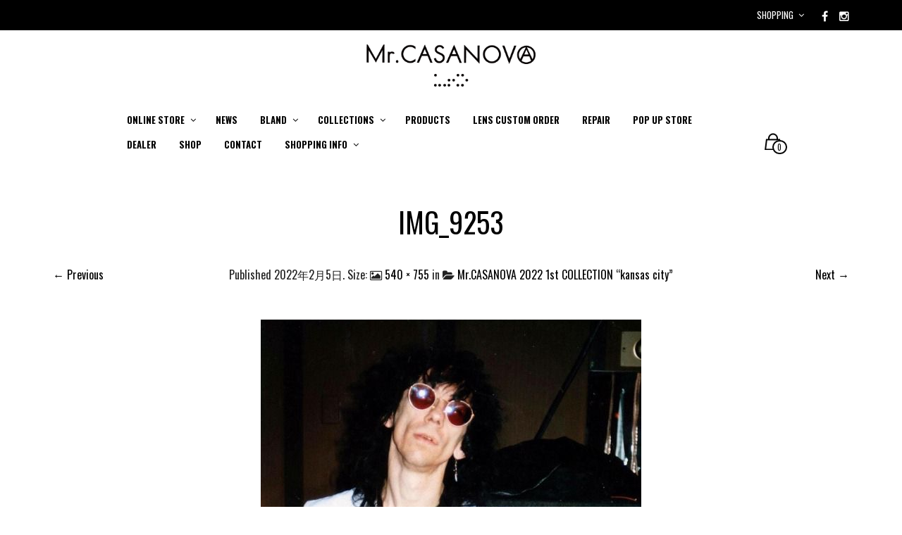

--- FILE ---
content_type: application/javascript
request_url: https://mr-casanova.com/wp-content/themes/sessions/js/easyzoom.js?ver=1.0
body_size: 1339
content:
/*!
 * @name        image-zoom
 * @author      Matt Hinchliffe <http://maketea.co.uk>
 * @modified    Monday, September 15th, 2014
 * @version     2.2.1
 */!function(a){"use strict";function b(b,c){return this.$target=a(b),this.opts=a.extend({},i,c),void 0===this.isOpen&&this._init(),this}var c,d,e,f,g,h,i={loadingNotice:"Loading image",errorNotice:"The image could not be loaded",errorDuration:2500,preventClicks:!0,onShow:void 0,onHide:void 0};b.prototype._init=function(){var b=this;this.$link=this.$target.find("a"),this.$image=this.$target.find("img"),this.$flyout=a('<div class="easyzoom-flyout" />'),this.$notice=a('<div class="easyzoom-notice" />'),this.$target.on("mouseenter.easyzoom touchstart.easyzoom",function(a){b.isMouseOver=!0,a.originalEvent.touches&&1!==a.originalEvent.touches.length||(a.preventDefault(),b.show(a,!0))}).on("mousemove.easyzoom touchmove.easyzoom",function(a){b.isOpen&&(a.preventDefault(),b._move(a))}).on("mouseleave.easyzoom touchend.easyzoom",function(){b.isMouseOver=!1,b.isOpen&&b.hide()}),this.opts.preventClicks&&this.$target.on("click.easyzoom","a",function(a){a.preventDefault()})},b.prototype.show=function(a,b){var g,h,i,j,k=this;return this.isReady?(this.$target.append(this.$flyout),g=this.$target.width(),h=this.$target.height(),i=this.$flyout.width(),j=this.$flyout.height(),c=this.$zoom.width()-i,d=this.$zoom.height()-j,e=c/g,f=d/h,this.isOpen=!0,this.opts.onShow&&this.opts.onShow.call(this),void(a&&this._move(a))):void this._load(this.$link.attr("href"),function(){(k.isMouseOver||!b)&&k.show(a)})},b.prototype._load=function(b,c){var d=new Image;this.$target.addClass("is-loading").append(this.$notice.text(this.opts.loadingNotice)),this.$zoom=a(d),d.onerror=a.proxy(function(){var a=this;this.$notice.text(this.opts.errorNotice),this.$target.removeClass("is-loading").addClass("is-error"),this.detachNotice=setTimeout(function(){a.$notice.detach(),a.detachNotice=null},this.opts.errorDuration)},this),d.onload=a.proxy(function(){d.width&&(this.isReady=!0,this.$notice.detach(),this.$flyout.html(this.$zoom),this.$target.removeClass("is-loading").addClass("is-ready"),c())},this),d.style.position="absolute",d.src=b},b.prototype._move=function(a){if(0===a.type.indexOf("touch")){var b=a.touches||a.originalEvent.touches;g=b[0].pageX,h=b[0].pageY}else g=a.pageX||g,h=a.pageY||h;var i=this.$target.offset(),j=h-i.top,k=g-i.left,l=Math.ceil(j*f),m=Math.ceil(k*e);0>m||0>l||m>c||l>d?this.hide():this.$zoom.css({top:""+-1*l+"px",left:""+-1*m+"px"})},b.prototype.hide=function(){this.isOpen&&(this.$flyout.detach(),this.isOpen=!1,this.opts.onHide&&this.opts.onHide.call(this))},b.prototype.swap=function(b,c,d){this.hide(),this.isReady=!1,this.detachNotice&&clearTimeout(this.detachNotice),this.$notice.parent().length&&this.$notice.detach(),a.isArray(d)&&(d=d.join()),this.$target.removeClass("is-loading is-ready is-error"),this.$image.attr({src:b,srcset:d}),this.$link.attr("href",c)},b.prototype.teardown=function(){this.hide(),this.$target.removeClass("is-loading is-ready is-error").off(".easyzoom"),this.detachNotice&&clearTimeout(this.detachNotice),delete this.$link,delete this.$zoom,delete this.$image,delete this.$notice,delete this.$flyout,delete this.isOpen,delete this.isReady},a.fn.easyZoom=function(c){return this.each(function(){var d=a.data(this,"easyZoom");d?void 0===d.isOpen&&d._init():a.data(this,"easyZoom",new b(this,c))})},"function"==typeof define&&define.amd?define(function(){return b}):"undefined"!=typeof module&&module.exports&&(module.exports=b)}(jQuery);